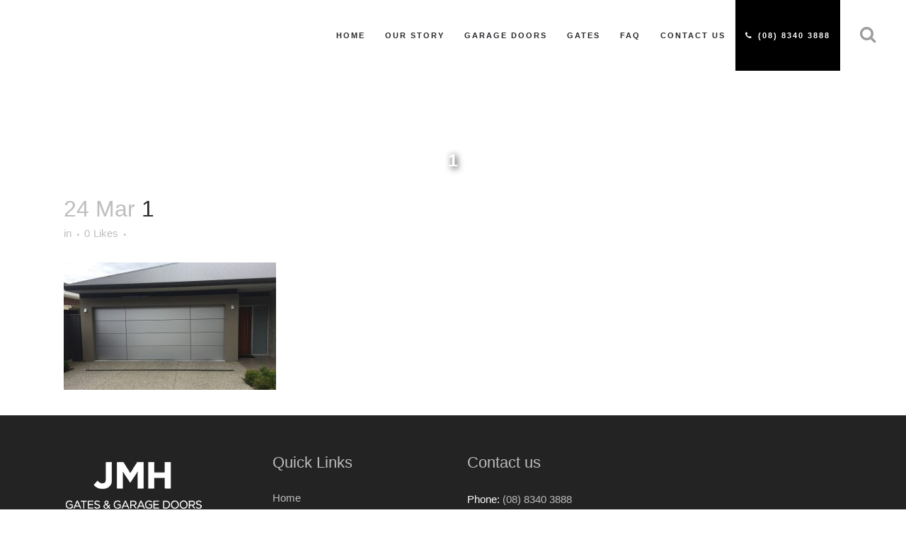

--- FILE ---
content_type: text/html; charset=UTF-8
request_url: https://jmhgroup.com.au/home/attachment/1/
body_size: 17766
content:
<!DOCTYPE html><html lang="en-AU"><head><script data-no-optimize="1">var litespeed_docref=sessionStorage.getItem("litespeed_docref");litespeed_docref&&(Object.defineProperty(document,"referrer",{get:function(){return litespeed_docref}}),sessionStorage.removeItem("litespeed_docref"));</script> <meta charset="UTF-8" /><meta name="viewport" content="width=device-width, initial-scale=1">
 <script type="litespeed/javascript">(function(w,d,s,l,i){w[l]=w[l]||[];w[l].push({'gtm.start':new Date().getTime(),event:'gtm.js'});var f=d.getElementsByTagName(s)[0],j=d.createElement(s),dl=l!='dataLayer'?'&l='+l:'';j.async=!0;j.src='https://www.googletagmanager.com/gtm.js?id='+i+dl;f.parentNode.insertBefore(j,f)})(window,document,'script','dataLayer','GTM-MM9CFFG')</script>  <script type="litespeed/javascript" data-src="https://www.googletagmanager.com/gtag/js?id=AW-967092704"></script> <script type="litespeed/javascript">window.dataLayer=window.dataLayer||[];function gtag(){dataLayer.push(arguments)}
gtag('js',new Date());gtag('config','AW-967092704')</script> <script type="litespeed/javascript">gtag('config','AW-967092704/bec_CKj03XAQ4NOSzQM',{'phone_conversion_number':'(08) 8340 3888'})</script> <title>1 - JMH Group</title><link rel="profile" href="http://gmpg.org/xfn/11" /><link rel="pingback" href="https://jmhgroup.com.au/xmlrpc.php" /><link rel="shortcut icon" type="image/x-icon" href=""><link rel="apple-touch-icon" href=""/><meta name='robots' content='index, follow, max-image-preview:large, max-snippet:-1, max-video-preview:-1' /><style>img:is([sizes="auto" i], [sizes^="auto," i]) { contain-intrinsic-size: 3000px 1500px }</style><title>1 - JMH Group</title><link rel="canonical" href="https://jmhgroup.com.au/home/attachment/1/" /><meta property="og:locale" content="en_US" /><meta property="og:type" content="article" /><meta property="og:title" content="1 - JMH Group" /><meta property="og:url" content="https://jmhgroup.com.au/home/attachment/1/" /><meta property="og:site_name" content="JMH Group" /><meta property="og:image" content="https://jmhgroup.com.au/home/attachment/1" /><meta property="og:image:width" content="1000" /><meta property="og:image:height" content="600" /><meta property="og:image:type" content="image/jpeg" /><meta name="twitter:card" content="summary_large_image" /> <script type="application/ld+json" class="yoast-schema-graph">{"@context":"https://schema.org","@graph":[{"@type":"WebPage","@id":"https://jmhgroup.com.au/home/attachment/1/","url":"https://jmhgroup.com.au/home/attachment/1/","name":"1 - JMH Group","isPartOf":{"@id":"https://jmhgroup.com.au/#website"},"primaryImageOfPage":{"@id":"https://jmhgroup.com.au/home/attachment/1/#primaryimage"},"image":{"@id":"https://jmhgroup.com.au/home/attachment/1/#primaryimage"},"thumbnailUrl":"https://jmhgroup.com.au/wp-content/uploads/2018/03/1.jpg","datePublished":"2018-03-23T20:57:13+00:00","breadcrumb":{"@id":"https://jmhgroup.com.au/home/attachment/1/#breadcrumb"},"inLanguage":"en-AU","potentialAction":[{"@type":"ReadAction","target":["https://jmhgroup.com.au/home/attachment/1/"]}]},{"@type":"ImageObject","inLanguage":"en-AU","@id":"https://jmhgroup.com.au/home/attachment/1/#primaryimage","url":"https://jmhgroup.com.au/wp-content/uploads/2018/03/1.jpg","contentUrl":"https://jmhgroup.com.au/wp-content/uploads/2018/03/1.jpg","width":1000,"height":600},{"@type":"BreadcrumbList","@id":"https://jmhgroup.com.au/home/attachment/1/#breadcrumb","itemListElement":[{"@type":"ListItem","position":1,"name":"Home","item":"https://jmhgroup.com.au/"},{"@type":"ListItem","position":2,"name":"Home","item":"https://jmhgroup.com.au/"},{"@type":"ListItem","position":3,"name":"1"}]},{"@type":"WebSite","@id":"https://jmhgroup.com.au/#website","url":"https://jmhgroup.com.au/","name":"JMH Group","description":"JMH Gates and Garage Doors","potentialAction":[{"@type":"SearchAction","target":{"@type":"EntryPoint","urlTemplate":"https://jmhgroup.com.au/?s={search_term_string}"},"query-input":{"@type":"PropertyValueSpecification","valueRequired":true,"valueName":"search_term_string"}}],"inLanguage":"en-AU"}]}</script> <link rel='dns-prefetch' href='//www.google.com' /><link rel='dns-prefetch' href='//fonts.googleapis.com' /><link rel="alternate" type="application/rss+xml" title="JMH Group &raquo; Feed" href="https://jmhgroup.com.au/feed/" /><link rel="alternate" type="application/rss+xml" title="JMH Group &raquo; Comments Feed" href="https://jmhgroup.com.au/comments/feed/" /><link rel="alternate" type="application/rss+xml" title="JMH Group &raquo; 1 Comments Feed" href="https://jmhgroup.com.au/home/attachment/1/feed/" /><link data-optimized="2" rel="stylesheet" href="https://jmhgroup.com.au/wp-content/litespeed/css/3e1995e5229aa826426cbee86ae2dfce.css?ver=69b16" /><style id='classic-theme-styles-inline-css' type='text/css'>/*! This file is auto-generated */
.wp-block-button__link{color:#fff;background-color:#32373c;border-radius:9999px;box-shadow:none;text-decoration:none;padding:calc(.667em + 2px) calc(1.333em + 2px);font-size:1.125em}.wp-block-file__button{background:#32373c;color:#fff;text-decoration:none}</style><style id='presto-player-popup-trigger-style-inline-css' type='text/css'>:where(.wp-block-presto-player-popup-trigger) {
  /* reduce specificity */
  display: grid;
  gap: 1rem;
  cursor: pointer;
}

/* Play icon overlay for popup image trigger variation */
:where(.presto-popup-image-trigger) {
  position: relative;
  cursor: pointer;
}

:where(.presto-popup-image-trigger)::before {
  content: "";
  position: absolute;
  top: 50%;
  left: 50%;
  transform: translate(-50%, -50%);
  width: 48px;
  height: 48px;
  background-image: url("/wp-content/plugins/presto-player/src/admin/blocks/blocks/popup-trigger/../../../../../img/play-button.svg");
  background-size: contain;
  background-repeat: no-repeat;
  background-position: center;
  z-index: 10;
  pointer-events: none;
}

:where(.presto-popup-image-trigger img) {
  display: block;
  width: 100%;
  height: auto;
  filter: brightness(0.5);
}</style><style id='presto-player-popup-media-style-inline-css' type='text/css'>.wp-block-presto-player-popup.is-selected .wp-block-presto-player-popup-media {
  display: initial;
}

.wp-block-presto-player-popup.has-child-selected .wp-block-presto-player-popup-media {
  display: initial;
}

.presto-popup__overlay {
  position: fixed;
  top: 0;
  left: 0;
  z-index: 100000;
  overflow: hidden;
  width: 100%;
  height: 100vh;
  box-sizing: border-box;
  padding: 0 5%;
  visibility: hidden;
  opacity: 0;
  display: flex;
  align-items: center;
  justify-content: center;
  transition:
    opacity 0.2s ease,
    visibility 0.2s ease;

  --presto-popup-media-width: 1280px;
  --presto-popup-background-color: rgba(0, 0, 0, 0.917);
}

.presto-popup--active {
  visibility: visible;
  opacity: 1;
}

.presto-popup--active .presto-popup__content {
  transform: scale(1);
}

.presto-popup__content {
  position: relative;
  z-index: 9999999999;
  width: 100%;
  max-width: var(--presto-popup-media-width);
  transform: scale(0.9);
  transition: transform 0.2s ease;
}

.presto-popup__close-button {
  position: absolute;
  top: calc(env(safe-area-inset-top) + 16px);
  right: calc(env(safe-area-inset-right) + 16px);
  padding: 0;
  cursor: pointer;
  z-index: 5000000;
  min-width: 24px;
  min-height: 24px;
  width: 24px;
  height: 24px;
  display: flex;
  align-items: center;
  justify-content: center;
  border: none;
  background: none;
  box-shadow: none;
  transition: opacity 0.2s ease;
}

.presto-popup__close-button:hover,
.presto-popup__close-button:focus {
  opacity: 0.8;
  background: none;
  border: none;
}

.presto-popup__close-button:not(:hover):not(:active):not(.has-background) {
  background: none;
  border: none;
}

.presto-popup__close-button svg {
  width: 24px;
  height: 24px;
  fill: white;
}

.presto-popup__scrim {
  width: 100%;
  height: 100%;
  position: absolute;
  z-index: 2000000;
  background-color: var(--presto-popup-background-color, rgb(255, 255, 255));
}

.presto-popup__speak {
  position: absolute;
  width: 1px;
  height: 1px;
  padding: 0;
  margin: -1px;
  overflow: hidden;
  clip: rect(0, 0, 0, 0);
  white-space: nowrap;
  border: 0;
}</style><style id='global-styles-inline-css' type='text/css'>:root{--wp--preset--aspect-ratio--square: 1;--wp--preset--aspect-ratio--4-3: 4/3;--wp--preset--aspect-ratio--3-4: 3/4;--wp--preset--aspect-ratio--3-2: 3/2;--wp--preset--aspect-ratio--2-3: 2/3;--wp--preset--aspect-ratio--16-9: 16/9;--wp--preset--aspect-ratio--9-16: 9/16;--wp--preset--color--black: #000000;--wp--preset--color--cyan-bluish-gray: #abb8c3;--wp--preset--color--white: #ffffff;--wp--preset--color--pale-pink: #f78da7;--wp--preset--color--vivid-red: #cf2e2e;--wp--preset--color--luminous-vivid-orange: #ff6900;--wp--preset--color--luminous-vivid-amber: #fcb900;--wp--preset--color--light-green-cyan: #7bdcb5;--wp--preset--color--vivid-green-cyan: #00d084;--wp--preset--color--pale-cyan-blue: #8ed1fc;--wp--preset--color--vivid-cyan-blue: #0693e3;--wp--preset--color--vivid-purple: #9b51e0;--wp--preset--gradient--vivid-cyan-blue-to-vivid-purple: linear-gradient(135deg,rgba(6,147,227,1) 0%,rgb(155,81,224) 100%);--wp--preset--gradient--light-green-cyan-to-vivid-green-cyan: linear-gradient(135deg,rgb(122,220,180) 0%,rgb(0,208,130) 100%);--wp--preset--gradient--luminous-vivid-amber-to-luminous-vivid-orange: linear-gradient(135deg,rgba(252,185,0,1) 0%,rgba(255,105,0,1) 100%);--wp--preset--gradient--luminous-vivid-orange-to-vivid-red: linear-gradient(135deg,rgba(255,105,0,1) 0%,rgb(207,46,46) 100%);--wp--preset--gradient--very-light-gray-to-cyan-bluish-gray: linear-gradient(135deg,rgb(238,238,238) 0%,rgb(169,184,195) 100%);--wp--preset--gradient--cool-to-warm-spectrum: linear-gradient(135deg,rgb(74,234,220) 0%,rgb(151,120,209) 20%,rgb(207,42,186) 40%,rgb(238,44,130) 60%,rgb(251,105,98) 80%,rgb(254,248,76) 100%);--wp--preset--gradient--blush-light-purple: linear-gradient(135deg,rgb(255,206,236) 0%,rgb(152,150,240) 100%);--wp--preset--gradient--blush-bordeaux: linear-gradient(135deg,rgb(254,205,165) 0%,rgb(254,45,45) 50%,rgb(107,0,62) 100%);--wp--preset--gradient--luminous-dusk: linear-gradient(135deg,rgb(255,203,112) 0%,rgb(199,81,192) 50%,rgb(65,88,208) 100%);--wp--preset--gradient--pale-ocean: linear-gradient(135deg,rgb(255,245,203) 0%,rgb(182,227,212) 50%,rgb(51,167,181) 100%);--wp--preset--gradient--electric-grass: linear-gradient(135deg,rgb(202,248,128) 0%,rgb(113,206,126) 100%);--wp--preset--gradient--midnight: linear-gradient(135deg,rgb(2,3,129) 0%,rgb(40,116,252) 100%);--wp--preset--font-size--small: 13px;--wp--preset--font-size--medium: 20px;--wp--preset--font-size--large: 36px;--wp--preset--font-size--x-large: 42px;--wp--preset--spacing--20: 0.44rem;--wp--preset--spacing--30: 0.67rem;--wp--preset--spacing--40: 1rem;--wp--preset--spacing--50: 1.5rem;--wp--preset--spacing--60: 2.25rem;--wp--preset--spacing--70: 3.38rem;--wp--preset--spacing--80: 5.06rem;--wp--preset--shadow--natural: 6px 6px 9px rgba(0, 0, 0, 0.2);--wp--preset--shadow--deep: 12px 12px 50px rgba(0, 0, 0, 0.4);--wp--preset--shadow--sharp: 6px 6px 0px rgba(0, 0, 0, 0.2);--wp--preset--shadow--outlined: 6px 6px 0px -3px rgba(255, 255, 255, 1), 6px 6px rgba(0, 0, 0, 1);--wp--preset--shadow--crisp: 6px 6px 0px rgba(0, 0, 0, 1);}:root :where(.is-layout-flow) > :first-child{margin-block-start: 0;}:root :where(.is-layout-flow) > :last-child{margin-block-end: 0;}:root :where(.is-layout-flow) > *{margin-block-start: 24px;margin-block-end: 0;}:root :where(.is-layout-constrained) > :first-child{margin-block-start: 0;}:root :where(.is-layout-constrained) > :last-child{margin-block-end: 0;}:root :where(.is-layout-constrained) > *{margin-block-start: 24px;margin-block-end: 0;}:root :where(.is-layout-flex){gap: 24px;}:root :where(.is-layout-grid){gap: 24px;}body .is-layout-flex{display: flex;}.is-layout-flex{flex-wrap: wrap;align-items: center;}.is-layout-flex > :is(*, div){margin: 0;}body .is-layout-grid{display: grid;}.is-layout-grid > :is(*, div){margin: 0;}.has-black-color{color: var(--wp--preset--color--black) !important;}.has-cyan-bluish-gray-color{color: var(--wp--preset--color--cyan-bluish-gray) !important;}.has-white-color{color: var(--wp--preset--color--white) !important;}.has-pale-pink-color{color: var(--wp--preset--color--pale-pink) !important;}.has-vivid-red-color{color: var(--wp--preset--color--vivid-red) !important;}.has-luminous-vivid-orange-color{color: var(--wp--preset--color--luminous-vivid-orange) !important;}.has-luminous-vivid-amber-color{color: var(--wp--preset--color--luminous-vivid-amber) !important;}.has-light-green-cyan-color{color: var(--wp--preset--color--light-green-cyan) !important;}.has-vivid-green-cyan-color{color: var(--wp--preset--color--vivid-green-cyan) !important;}.has-pale-cyan-blue-color{color: var(--wp--preset--color--pale-cyan-blue) !important;}.has-vivid-cyan-blue-color{color: var(--wp--preset--color--vivid-cyan-blue) !important;}.has-vivid-purple-color{color: var(--wp--preset--color--vivid-purple) !important;}.has-black-background-color{background-color: var(--wp--preset--color--black) !important;}.has-cyan-bluish-gray-background-color{background-color: var(--wp--preset--color--cyan-bluish-gray) !important;}.has-white-background-color{background-color: var(--wp--preset--color--white) !important;}.has-pale-pink-background-color{background-color: var(--wp--preset--color--pale-pink) !important;}.has-vivid-red-background-color{background-color: var(--wp--preset--color--vivid-red) !important;}.has-luminous-vivid-orange-background-color{background-color: var(--wp--preset--color--luminous-vivid-orange) !important;}.has-luminous-vivid-amber-background-color{background-color: var(--wp--preset--color--luminous-vivid-amber) !important;}.has-light-green-cyan-background-color{background-color: var(--wp--preset--color--light-green-cyan) !important;}.has-vivid-green-cyan-background-color{background-color: var(--wp--preset--color--vivid-green-cyan) !important;}.has-pale-cyan-blue-background-color{background-color: var(--wp--preset--color--pale-cyan-blue) !important;}.has-vivid-cyan-blue-background-color{background-color: var(--wp--preset--color--vivid-cyan-blue) !important;}.has-vivid-purple-background-color{background-color: var(--wp--preset--color--vivid-purple) !important;}.has-black-border-color{border-color: var(--wp--preset--color--black) !important;}.has-cyan-bluish-gray-border-color{border-color: var(--wp--preset--color--cyan-bluish-gray) !important;}.has-white-border-color{border-color: var(--wp--preset--color--white) !important;}.has-pale-pink-border-color{border-color: var(--wp--preset--color--pale-pink) !important;}.has-vivid-red-border-color{border-color: var(--wp--preset--color--vivid-red) !important;}.has-luminous-vivid-orange-border-color{border-color: var(--wp--preset--color--luminous-vivid-orange) !important;}.has-luminous-vivid-amber-border-color{border-color: var(--wp--preset--color--luminous-vivid-amber) !important;}.has-light-green-cyan-border-color{border-color: var(--wp--preset--color--light-green-cyan) !important;}.has-vivid-green-cyan-border-color{border-color: var(--wp--preset--color--vivid-green-cyan) !important;}.has-pale-cyan-blue-border-color{border-color: var(--wp--preset--color--pale-cyan-blue) !important;}.has-vivid-cyan-blue-border-color{border-color: var(--wp--preset--color--vivid-cyan-blue) !important;}.has-vivid-purple-border-color{border-color: var(--wp--preset--color--vivid-purple) !important;}.has-vivid-cyan-blue-to-vivid-purple-gradient-background{background: var(--wp--preset--gradient--vivid-cyan-blue-to-vivid-purple) !important;}.has-light-green-cyan-to-vivid-green-cyan-gradient-background{background: var(--wp--preset--gradient--light-green-cyan-to-vivid-green-cyan) !important;}.has-luminous-vivid-amber-to-luminous-vivid-orange-gradient-background{background: var(--wp--preset--gradient--luminous-vivid-amber-to-luminous-vivid-orange) !important;}.has-luminous-vivid-orange-to-vivid-red-gradient-background{background: var(--wp--preset--gradient--luminous-vivid-orange-to-vivid-red) !important;}.has-very-light-gray-to-cyan-bluish-gray-gradient-background{background: var(--wp--preset--gradient--very-light-gray-to-cyan-bluish-gray) !important;}.has-cool-to-warm-spectrum-gradient-background{background: var(--wp--preset--gradient--cool-to-warm-spectrum) !important;}.has-blush-light-purple-gradient-background{background: var(--wp--preset--gradient--blush-light-purple) !important;}.has-blush-bordeaux-gradient-background{background: var(--wp--preset--gradient--blush-bordeaux) !important;}.has-luminous-dusk-gradient-background{background: var(--wp--preset--gradient--luminous-dusk) !important;}.has-pale-ocean-gradient-background{background: var(--wp--preset--gradient--pale-ocean) !important;}.has-electric-grass-gradient-background{background: var(--wp--preset--gradient--electric-grass) !important;}.has-midnight-gradient-background{background: var(--wp--preset--gradient--midnight) !important;}.has-small-font-size{font-size: var(--wp--preset--font-size--small) !important;}.has-medium-font-size{font-size: var(--wp--preset--font-size--medium) !important;}.has-large-font-size{font-size: var(--wp--preset--font-size--large) !important;}.has-x-large-font-size{font-size: var(--wp--preset--font-size--x-large) !important;}
:root :where(.wp-block-pullquote){font-size: 1.5em;line-height: 1.6;}</style><style id='bridge-stylesheet-inline-css' type='text/css'>.postid-14551.disabled_footer_top .footer_top_holder, .postid-14551.disabled_footer_bottom .footer_bottom_holder { display: none;}</style><style id='bridge-style-dynamic-responsive-inline-css' type='text/css'>/*--------------general-------------*/

.pheader{
   text-align: center !important;
}

.header_inner .header_inner_left .logo_wrapper {
height: 100px !important;
}

.header_inner .header_inner_left .logo_wrapper .q_logo a {
height: 120px !important;
}

.with_hover_bg_color .header_inner nav.main_menu > ul > li > a {
line-height: 100px !important;
}

.header_inner .header_inner_right .side_menu_button_wrapper  .side_menu_button {
height: 90px !important;
}

nav.main_menu ul li.header-phone {
background: #000;
margin-right: 20px;
}

nav.main_menu ul li.header-phone a {
color: #fff;
font-size: 16px;
}


.pheader h1 {
    text-transform: uppercase;
    font-size: 40px;
    text-align: center;
    color: #ffffff;
    text-shadow: 2px 2px 10px #000;
    padding: 2px 10px 5px;
    font-weight: 600;
    letter-spacing: 0px;
    display: inline-block;
}

.psubheader p {
    color: #fff;
    text-transform: uppercase;
    letter-spacing: 1px;
    font-weight: 600;
    text-align: center;
}

ul {
    list-style-position: outside;
}

.testimonials_c_holder .testimonial_content_inner {
    padding: 0;
}

/*--------------end general-------------*/

.dfd-vcard-wrap {
  background: #bd302a !important;
  padding:20px !important;
}


/*------------------jSociety-Portfolio-------------------------------*/

.CF5ab82512a7937.caldera_forms_form.cfajax-trigger._tisBound{
     margin-top: 30px;
}

.filter_holder ul li {
    background: #fff;
    margin: 10px 5px 0px 5px !important;
    padding: 8px 0px;
    font-size: 12px !important;
    color: #303030;
    border-radius: 5px;
}

.portfoliogallery h5,
.portfoliogallery h5 a{
    font-size: 14px !important;
}
.portfoliogallery .projects_holder article .portfolio_description {
    padding: 20px 5px;
}


.footer_top {
    padding: 50px 0px;
    background: #232323;
}

.footer_bottom_holder, #lang_sel_footer {
    background-color: #333333;
}



/*--------Portfoio Item individual page----------------------------------------------*/

.two_columns_66_33>.column1 {
    width: 66.66%;
    float: right;
}

.title_subtitle_holder {
    text-align: center;
    padding: 20px 0px 0px 0px;
    margin: 0px -35% !important;
}

.title_subtitle_holder .separator.small {
    background-color: transparent;
}


.title .title_holder .container {
    background: url(http://146.66.105.168/~jmhgroup/wp-content/uploads/2018/03/JMH-Header-Image-5.jpg);
    background-attachment: fixed;
    background-size: contain;
    padding: 30px;
}

.portfolio_single.portfolio_template_1{
    margin-top: 90px;
}

.title.title_size_small h1 {
    font-size: 25px;
    font-weight: 700;
    color: #fff;
    text-shadow: 2px 2px 10px #000;
    padding: 10px;
    display: -webkit-inline-box;
}

.portfolio_single .portfolio_social_holder .portfolio_like, .portfolio_single .portfolio_social_holder .portfolio_share {
    background: #cccccc;
    padding: 10px 30px;
    border-radius: 10px;
    display: block;
    position: relative;
}

.info.portfolio_categories{
    background: #f7f7f7;
    margin-right: 10%;
    padding: 5px 4%;
    border-radius: 10px;
    font-size: 13px;
    margin-left: -2%;
}

.portfolio_main_holder .project_category {
    color: #a2a2a2;
}

a.fixanchor{
    position: absolute !important;
    top: -100px !important;
}

/*---live chat------------------------------------------------------*/

#wp-live-chat-header {
    background-color : #000000 !important ;
    border : #fff solid 3px;
    color : #fff !important ;
    margin-bottom : 20px;
    position : relative;
    width : 75px;
    height : 75px;
}

.wplc-color-bg-1 {
    background-color: #464646 !important;
}

.wplc-user-message {
    background: #fff !important;
    color: black !important;
}

.wplc-color-border-1:before,
.wplc-color-border-1 {
    border-color: #8a8a8a !important;
}


#back_to_top>span {
    display: none;
}

/*----------------------------------------------*/

.separator.small {
    height: 4px !important;
}

.projects_holder article .image img {
   min-height: 190px !important;
   max-height: 190px !important;
}

.projects_holder article .portfolio_description .portfolio_title {
min-height: 50px;
}

/* New Homepage */

.header-form-section .upb_row_bg {
display: none;
}
.heading-h1 h1 {
color: #3e3d40;
font-size: 70px;
font-weight: 900;
line-height: 70px;
position: relative;
}

.heading-h1 {
position: relative;
}

.heading-h1:before {
background: #838383;
content: '';
height: 99%;
position: absolute;
left: -20px;
top: 10px;
width: 10px;
}

.heading-h1.contact:before {
height: 92%;
}

.heading-h1 h1:before {
background: #bdf5eb;
display: none;
content: '';
height: 30px;
position: absolute;
top: 45px;
left: 0;
width: 145px;
z-index: -1;
}

.heading-h1.contact h1:before {
 width: 335px;
}

.content.content_top_margin {
margin-top: 130px !important;
}

.header-form-section .header-form {
background: #f7f4f4;
padding: 15px;
position: relative;
}

.header-form-section .header-form:after {
background: #f7f4f4;
content: '';
height: 100%;
width: 200%;
left: 100%;
top: 0;
position: absolute;
}

.header-form-section .header-form:before {
border: 1px solid #dddddd;
content: '';
height: 83%;
width: 125%;
position: absolute;
top: 80px;
left: -20px;
z-index: -1;
}

.our-services-hd {
margin-top: 85px !important;
margin-bottom: 90px !important;
}

.large-fade-hd h2 {
color: #fafafa;
font-size: 150px;
font-weight: 900;
text-align: center;
margin: 0;
padding: 0;
text-transform: uppercase;
line-height: 110px;
}

.large-fade-hd.gray-bg h2 {
color: #ececec;
}

.btn-header-gray {
background: #3e3d40;
color: #fff;
font-size: 15px;
font-weight: normal;
text-transform: uppercase;
text-align: center;
display: block;
width: 100%;
transition: all 0.3s ease-in-out;
}

.btn-header-gray:hover {
background: rgb(138, 143, 106);
color: #000;
}

.video-section .section_inner {
padding: 0 125px;
max-width: 1200px;
box-sizing: border-box;
position: relative;
}

.video-section .section_inner:after {
background: #f7f4f4;
content: '';
height: 90px;
width: 100%;
position: absolute;
left: 0;
right: 0;
bottom: 0;
z-index: -1;
}

.about-jmh-section {
padding-bottom: 70px;
}

.about-jmh-section .section_inner {
padding: 0 215px;
max-width: 1200px;
box-sizing: border-box;
position: relative;
}

.about-jmh-section .section_inner:before {
background: #f7f4f4;
content: '';
height: 100%;
width: 100%;
position: absolute;
left: 0;
right: 0;
top: 0;
z-index: -1;
}

.about-jmh-section .ubtn-data {
font-size: 15px;
font-weight: normal;
text-transform: uppercase;
}

.section-testimonials {
position: relative;
}

.section-testimonials:before {
background: #f2f2f2;
content: '';
height: 65%;
width: 100%;
position: absolute;
top: 0;
left: 0;
}

.section-testimonials .upb_row_bg {
display: none;
}

.section-heading h2 {
font-weight: 900;
padding-bottom: 50px;
color: #3e3d40;
}

.d-none {
display: none !important;
}

.section-directions p {
font-size: 13px;
color: #fff;
margin: 0 0 15px 0;
line-height: 1em;
}

.section-directions {
padding: 130px 20px 70px 180px;
box-shadow: 30px 28px 0px 0px rgba(242,242,242,1);
-webkit-box-shadow: 30px 28px 0px 0px rgba(242,242,242,1);
-moz-box-shadow: 30px 28px 0px 0px rgba(242,242,242,1);
}

.section-directions h2 {
color: #fff;
font-size: 70px;
font-weight: 900;
line-height: 70px;
position: relative;
}

.section-directions h2:before {
background: #fff;
content: '';
height: 87%;
position: absolute;
left: -20px;
top: 10px;
width: 10px;
}

.btn-outline {
  border-width: 2px;
  border-color: rgb(255, 255, 255);
  border-style: solid;
padding: 10px 25px;
color: #fff;
font-size: 15px;
font-weight: normal;
text-transform: uppercase;
display: inline-block;
margin-top: 15px;
transition: all 0.3s ease-in-out;
}

.btn-outline:hover {
background: rgb(138, 143, 106);
border-color: rgb(138, 143, 106);
color: #000;
}

.partners-carousel img.vc_single_image-img {
filter: grayscale(100);
transition: all 0.3s ease-in-out;
}

.partners-carousel img.vc_single_image-img:hover {
filter: grayscale(0);
}

.contact-button {
float: left;
margin-top: 25px;
}

.contact-phone {
float: left;
margin: 25px 0 0 20px;
}

.contact-phone a {
text-decoration: underline;
}

@media (min-width:1000px) and (max-width: 1100px) {
nav.main_menu>ul>li>a {
padding: 0px 8px !important;
font-size: 9px !important;
}
}

@media (min-width:1100px) and (max-width: 1200px) {
nav.main_menu>ul>li>a {
padding: 0px 10px !important;
font-size: 10px !important;
}
}

@media (min-width:1200px) and (max-width: 1300px) {
nav.main_menu>ul>li>a {
padding: 0px 14px !important;
font-size: 11px !important;
}
}

nav.mobile_menu ul li a:hover, nav.mobile_menu ul li.active>a {
    color: #414142;
}

@media (max-width:480px) {
button.ubtn-normal {
padding: 15px !important;
}
}

@media (max-width:768px) {
.footer_top {
    padding: 30px 0px 0px 0px !important;
}

.title_subtitle_holder h1 span {
font-size: 26px;
}

.title_subtitle_holder {
margin: 0 !important;
}

.title .title_holder .container {
background-attachment: scroll;
    background-size: cover;
}

.two_columns_66_33>.column1 {
width: 100% !important;
float: none;
}

.two_columns_66_33>.column2 {
width: 100% !important;
float: none;
}

.qode-tab-title-inner {
line-height: 20px !important;
}
}

@media (min-width: 768px) and (max-width:1000px) {
.two_columns_66_33>.column1 {
width: 50% !important;
}

.two_columns_66_33>.column2 {
width: 50% !important;
}
}

div.ppt, .pp_description {
display: none !important;
}

.blog_holder article .post_info .time, .blog_holder article .post_info .post_author{display: none;}</style> <script type="litespeed/javascript" data-src="https://jmhgroup.com.au/wp-includes/js/jquery/jquery.min.js" id="jquery-core-js"></script> <script></script><link rel="https://api.w.org/" href="https://jmhgroup.com.au/wp-json/" /><link rel="alternate" title="JSON" type="application/json" href="https://jmhgroup.com.au/wp-json/wp/v2/media/14551" /><link rel="EditURI" type="application/rsd+xml" title="RSD" href="https://jmhgroup.com.au/xmlrpc.php?rsd" /><meta name="generator" content="WordPress 6.8.3" /><link rel='shortlink' href='https://jmhgroup.com.au/?p=14551' /><link rel="alternate" title="oEmbed (JSON)" type="application/json+oembed" href="https://jmhgroup.com.au/wp-json/oembed/1.0/embed?url=https%3A%2F%2Fjmhgroup.com.au%2Fhome%2Fattachment%2F1%2F" /><link rel="alternate" title="oEmbed (XML)" type="text/xml+oembed" href="https://jmhgroup.com.au/wp-json/oembed/1.0/embed?url=https%3A%2F%2Fjmhgroup.com.au%2Fhome%2Fattachment%2F1%2F&#038;format=xml" /><meta name="ti-site-data" content="[base64]" /><style type="text/css">.recentcomments a{display:inline !important;padding:0 !important;margin:0 !important;}</style><meta name="generator" content="Powered by WPBakery Page Builder - drag and drop page builder for WordPress."/><link rel="icon" href="https://jmhgroup.com.au/wp-content/uploads/2019/10/cropped-JMHFavicon-1-32x32.png" sizes="32x32" /><link rel="icon" href="https://jmhgroup.com.au/wp-content/uploads/2019/10/cropped-JMHFavicon-1-192x192.png" sizes="192x192" /><link rel="apple-touch-icon" href="https://jmhgroup.com.au/wp-content/uploads/2019/10/cropped-JMHFavicon-1-180x180.png" /><meta name="msapplication-TileImage" content="https://jmhgroup.com.au/wp-content/uploads/2019/10/cropped-JMHFavicon-1-270x270.png" /><style type="text/css" id="wp-custom-css">@media (max-width: 767px) {
	
	.content.content_top_margin {
		margin-top: 10px !important;
	}
	
	.heading-h1::before {
		display: none;
	}
	
	.heading-h1 h1 {
		font-size: 30px;
		line-height: 34px;
		text-align: center;
		padding-bottom: 20px;
	}
	
	.header-form-section .header-form {
		padding: 20px;
	}
	
	.header-form .vc_column-inner{
		padding: 0;
	}
	.header-form-section .header-form::after { 
		display: none;
	}
	
	.caldera-grid .row {
		margin: 0;
	}
	
	.caldera-grid .single h6 {
		text-align: center;
		padding-bottom: 15px;
	}
	
	.our-services-hd {
		margin-top: 0 !important;
		margin-bottom: 0 !important;
	}
	
	.large-fade-hd h2 {
		font-size: 50px;
		line-height: 40px;
	}
	
	.section.vc_custom_1623645621073 {
		padding-top: 60px !important;
	}
	
	.video-section .section_inner {
		padding: 0;
	}
	
	.video-section {
		padding-bottom: 60px;
	}
	
	.about-jmh-section .section_inner {
		padding: 0 30px;
		width: auto !important;
	}
	
	.heading-h1.contact h1 br {
		display: none;
	}
	
	.vc_column-inner.vc_custom_1623737246384 {
    padding-top: 0px !important;
    padding-bottom: 30px !important;
	}
	
	.ubtn-ctn-left.contact-button {
		text-align: center;
		float: none;
		margin: 0 !important;
	}
	
	.contact-button {
		float: none;
	}
	
	.contact-phone {
		float: none;
		margin: 0 0 15px 0;
		text-align: center;
	}
	
	footer .footer_inner .column_inner, .wpb_text_column {
		text-align: center;
	}
	
	h1, h2, h3, h4, h5, h6, p, .uavc-list-content span.uavc-list-desc {
		text-align: center !important;
	}
	
	.section_inner_margin.clearfix {
		flex-direction: column !important;
	}
	
	.uavc-list-content span.uavc-list-desc {
		display: inline-block !important;
	}
	
	.uavc-list-icon.heart  {
		margin-right: 0 !important;
	}
	
	.align-icon {
		margin-right: 0 !important;
	}
	
	.qode-accordion-holder .qode-title-holder .qode-tab-title span.qode-tab-title-inner:only-child {
		padding-left: 0 !important;
	}
	
	
}

/* 
   This CSS rule hides the "indicates required fields" text 
   in Gravity Forms. The class .gform_required_legend is responsible 
   for displaying that message, and by setting display: none, 
   we ensure it won't appear on the form.
*/

.gform_required_legend {
    display: none;
}

/**
 * CSS FIX- 2024-10-03
 * OVERRIDE QODE THEME DEFAULTS
 **/
body .gform_wrapper select, 
body .gform_wrapper.gf_browser_chrome .ginput_complex .ginput_right select, 
body .gform_wrapper.gf_browser_chrome .ginput_complex select {
  padding: 0 15px;
}

body .gform_wrapper .chzn-container .chzn-single, body .gform_wrapper .chzn-container-single .chzn-single, body .gform_wrapper input[type=submit], body .gform_wrapper input[type=button], body .gform_wrapper input[type=reset], body .gform_wrapper input[type=email], body .gform_wrapper input[type=number], body .gform_wrapper input[type=password], body .gform_wrapper input[type=tel], body .gform_wrapper input[type=text], body .gform_wrapper input[type=url], body .gform_wrapper select, body .gform_wrapper textarea {
	text-align: left;
}</style><noscript><style>.wpb_animate_when_almost_visible { opacity: 1; }</style></noscript></head><body class="attachment wp-singular attachment-template-default single single-attachment postid-14551 attachmentid-14551 attachment-jpeg wp-theme-bridge wp-child-theme-bridge-child bridge-core-3.3.4.4  qode_grid_1200 footer_responsive_adv qode-child-theme-ver-1.0.0 qode-theme-ver-30.8.8.4 qode-theme-bridge wpb-js-composer js-comp-ver-8.6.1 vc_responsive" itemscope itemtype="http://schema.org/WebPage"><noscript><iframe data-lazyloaded="1" src="about:blank" data-litespeed-src="https://www.googletagmanager.com/ns.html?id=GTM-MM9CFFG"
height="0" width="0" style="display:none;visibility:hidden"></iframe></noscript><div class="wrapper"><div class="wrapper_inner"><header class=" scroll_header_top_area  fixed scrolled_not_transparent with_hover_bg_color page_header"><div class="header_inner clearfix"><form role="search" id="searchform" action="https://jmhgroup.com.au/" class="qode_search_form" method="get">
<i class="qode_icon_font_awesome fa fa-search qode_icon_in_search" ></i>            <input type="text" placeholder="Search" name="s" class="qode_search_field" autocomplete="off" />
<input type="submit" value="Search" /><div class="qode_search_close">
<a href="#">
<i class="qode_icon_font_awesome fa fa-times qode_icon_in_search" ></i>                </a></div></form><div class="header_top_bottom_holder"><div class="header_bottom clearfix" style='' ><div class="header_inner_left"><div class="mobile_menu_button">
<span>
<i class="qode_icon_font_awesome fa fa-bars " ></i>		</span></div><div class="logo_wrapper" ><div class="q_logo">
<a itemprop="url" href="https://jmhgroup.com.au/" >
<img data-lazyloaded="1" src="[data-uri]" width="945" height="472" itemprop="image" class="normal" data-src="https://jmhgroup.com.au/wp-content/uploads/2019/10/Logo.png" alt="Logo"> 			 <img data-lazyloaded="1" src="[data-uri]" width="945" height="472" itemprop="image" class="light" data-src="https://jmhgroup.com.au/wp-content/uploads/2019/10/Logo.png" alt="Logo"/> 			 <img data-lazyloaded="1" src="[data-uri]" width="945" height="472" itemprop="image" class="dark" data-src="https://jmhgroup.com.au/wp-content/uploads/2019/10/Logo.png" alt="Logo"/> 			 <img data-lazyloaded="1" src="[data-uri]" width="945" height="472" itemprop="image" class="sticky" data-src="https://jmhgroup.com.au/wp-content/uploads/2019/10/Logo.png" alt="Logo"/> 			 <img data-lazyloaded="1" src="[data-uri]" width="945" height="472" itemprop="image" class="mobile" data-src="https://jmhgroup.com.au/wp-content/uploads/2019/10/Logo.png" alt="Logo"/> 					</a></div></div></div><div class="header_inner_right"><div class="side_menu_button_wrapper right"><div class="side_menu_button">
<a class="search_button fullscreen_search normal" href="javascript:void(0)">
<i class="qode_icon_font_awesome fa fa-search " ></i>	</a></div></div></div><nav class="main_menu drop_down right"><ul id="menu-header" class=""><li id="nav-menu-item-14526" class="menu-item menu-item-type-post_type menu-item-object-page menu-item-home  narrow"><a href="https://jmhgroup.com.au/" class=""><i class="menu_icon blank fa"></i><span>Home</span><span class="plus"></span></a></li><li id="nav-menu-item-14527" class="menu-item menu-item-type-post_type menu-item-object-page  narrow"><a href="https://jmhgroup.com.au/our-story/" class=""><i class="menu_icon blank fa"></i><span>Our Story</span><span class="plus"></span></a></li><li id="nav-menu-item-16286" class="menu-item menu-item-type-custom menu-item-object-custom menu-item-has-children  has_sub narrow"><a href="#" class=""><i class="menu_icon blank fa"></i><span>Garage Doors</span><span class="plus"></span></a><div class="second"><div class="inner"><ul><li id="nav-menu-item-17040" class="menu-item menu-item-type-post_type menu-item-object-page "><a href="https://jmhgroup.com.au/sectional-doors-with-aluminium-battens/" class=""><i class="menu_icon blank fa"></i><span>Aluminium Sectional Doors</span><span class="plus"></span></a></li><li id="nav-menu-item-16247" class="menu-item menu-item-type-post_type menu-item-object-page "><a href="https://jmhgroup.com.au/tilt-and-counterweight/" class=""><i class="menu_icon blank fa"></i><span>Custom Tilt</span><span class="plus"></span></a></li><li id="nav-menu-item-16248" class="menu-item menu-item-type-post_type menu-item-object-page "><a href="https://jmhgroup.com.au/european/" class=""><i class="menu_icon blank fa"></i><span>European Solutions</span><span class="plus"></span></a></li><li id="nav-menu-item-16474" class="menu-item menu-item-type-post_type menu-item-object-page "><a href="https://jmhgroup.com.au/roller-doors/" class=""><i class="menu_icon blank fa"></i><span>European RollMatic Doors</span><span class="plus"></span></a></li><li id="nav-menu-item-16249" class="menu-item menu-item-type-post_type menu-item-object-page "><a href="https://jmhgroup.com.au/industrial-commercial/" class=""><i class="menu_icon blank fa"></i><span>Industrial, Commercial &#038; Counterweight Doors</span><span class="plus"></span></a></li><li id="nav-menu-item-16257" class="menu-item menu-item-type-post_type menu-item-object-page "><a href="https://jmhgroup.com.au/openers/" class=""><i class="menu_icon blank fa"></i><span>Openers</span><span class="plus"></span></a></li></ul></div></div></li><li id="nav-menu-item-16285" class="menu-item menu-item-type-custom menu-item-object-custom menu-item-has-children  has_sub narrow"><a href="#" class=""><i class="menu_icon blank fa"></i><span>Gates</span><span class="plus"></span></a><div class="second"><div class="inner"><ul><li id="nav-menu-item-16245" class="menu-item menu-item-type-post_type menu-item-object-page "><a href="https://jmhgroup.com.au/aluminium-gates/" class=""><i class="menu_icon blank fa"></i><span>Aluminium Gates</span><span class="plus"></span></a></li><li id="nav-menu-item-16244" class="menu-item menu-item-type-post_type menu-item-object-page "><a href="https://jmhgroup.com.au/timber-gates/" class=""><i class="menu_icon blank fa"></i><span>Timber Gates</span><span class="plus"></span></a></li><li id="nav-menu-item-16252" class="menu-item menu-item-type-post_type menu-item-object-page "><a href="https://jmhgroup.com.au/openers/" class=""><i class="menu_icon blank fa"></i><span>Openers</span><span class="plus"></span></a></li></ul></div></div></li><li id="nav-menu-item-14536" class="menu-item menu-item-type-post_type menu-item-object-page  narrow"><a href="https://jmhgroup.com.au/faq/" class=""><i class="menu_icon blank fa"></i><span>FAQ</span><span class="plus"></span></a></li><li id="nav-menu-item-14535" class="menu-item menu-item-type-post_type menu-item-object-page  narrow"><a href="https://jmhgroup.com.au/contact-us/" class=""><i class="menu_icon blank fa"></i><span>Contact Us</span><span class="plus"></span></a></li><li id="nav-menu-item-15022" class="header-phone menu-item menu-item-type-custom menu-item-object-custom  narrow"><a href="tel:%20(08)%208340%203888" class=""><i class="menu_icon fa-phone fa"></i><span>(08) 8340 3888</span><span class="plus"></span></a></li></ul></nav><nav class="mobile_menu"><ul id="menu-header-1" class=""><li id="mobile-menu-item-14526" class="menu-item menu-item-type-post_type menu-item-object-page menu-item-home "><a href="https://jmhgroup.com.au/" class=""><span>Home</span></a><span class="mobile_arrow"><i class="fa fa-angle-right"></i><i class="fa fa-angle-down"></i></span></li><li id="mobile-menu-item-14527" class="menu-item menu-item-type-post_type menu-item-object-page "><a href="https://jmhgroup.com.au/our-story/" class=""><span>Our Story</span></a><span class="mobile_arrow"><i class="fa fa-angle-right"></i><i class="fa fa-angle-down"></i></span></li><li id="mobile-menu-item-16286" class="menu-item menu-item-type-custom menu-item-object-custom menu-item-has-children  has_sub"><a href="#" class=""><span>Garage Doors</span></a><span class="mobile_arrow"><i class="fa fa-angle-right"></i><i class="fa fa-angle-down"></i></span><ul class="sub_menu"><li id="mobile-menu-item-17040" class="menu-item menu-item-type-post_type menu-item-object-page "><a href="https://jmhgroup.com.au/sectional-doors-with-aluminium-battens/" class=""><span>Aluminium Sectional Doors</span></a><span class="mobile_arrow"><i class="fa fa-angle-right"></i><i class="fa fa-angle-down"></i></span></li><li id="mobile-menu-item-16247" class="menu-item menu-item-type-post_type menu-item-object-page "><a href="https://jmhgroup.com.au/tilt-and-counterweight/" class=""><span>Custom Tilt</span></a><span class="mobile_arrow"><i class="fa fa-angle-right"></i><i class="fa fa-angle-down"></i></span></li><li id="mobile-menu-item-16248" class="menu-item menu-item-type-post_type menu-item-object-page "><a href="https://jmhgroup.com.au/european/" class=""><span>European Solutions</span></a><span class="mobile_arrow"><i class="fa fa-angle-right"></i><i class="fa fa-angle-down"></i></span></li><li id="mobile-menu-item-16474" class="menu-item menu-item-type-post_type menu-item-object-page "><a href="https://jmhgroup.com.au/roller-doors/" class=""><span>European RollMatic Doors</span></a><span class="mobile_arrow"><i class="fa fa-angle-right"></i><i class="fa fa-angle-down"></i></span></li><li id="mobile-menu-item-16249" class="menu-item menu-item-type-post_type menu-item-object-page "><a href="https://jmhgroup.com.au/industrial-commercial/" class=""><span>Industrial, Commercial &#038; Counterweight Doors</span></a><span class="mobile_arrow"><i class="fa fa-angle-right"></i><i class="fa fa-angle-down"></i></span></li><li id="mobile-menu-item-16257" class="menu-item menu-item-type-post_type menu-item-object-page "><a href="https://jmhgroup.com.au/openers/" class=""><span>Openers</span></a><span class="mobile_arrow"><i class="fa fa-angle-right"></i><i class="fa fa-angle-down"></i></span></li></ul></li><li id="mobile-menu-item-16285" class="menu-item menu-item-type-custom menu-item-object-custom menu-item-has-children  has_sub"><a href="#" class=""><span>Gates</span></a><span class="mobile_arrow"><i class="fa fa-angle-right"></i><i class="fa fa-angle-down"></i></span><ul class="sub_menu"><li id="mobile-menu-item-16245" class="menu-item menu-item-type-post_type menu-item-object-page "><a href="https://jmhgroup.com.au/aluminium-gates/" class=""><span>Aluminium Gates</span></a><span class="mobile_arrow"><i class="fa fa-angle-right"></i><i class="fa fa-angle-down"></i></span></li><li id="mobile-menu-item-16244" class="menu-item menu-item-type-post_type menu-item-object-page "><a href="https://jmhgroup.com.au/timber-gates/" class=""><span>Timber Gates</span></a><span class="mobile_arrow"><i class="fa fa-angle-right"></i><i class="fa fa-angle-down"></i></span></li><li id="mobile-menu-item-16252" class="menu-item menu-item-type-post_type menu-item-object-page "><a href="https://jmhgroup.com.au/openers/" class=""><span>Openers</span></a><span class="mobile_arrow"><i class="fa fa-angle-right"></i><i class="fa fa-angle-down"></i></span></li></ul></li><li id="mobile-menu-item-14536" class="menu-item menu-item-type-post_type menu-item-object-page "><a href="https://jmhgroup.com.au/faq/" class=""><span>FAQ</span></a><span class="mobile_arrow"><i class="fa fa-angle-right"></i><i class="fa fa-angle-down"></i></span></li><li id="mobile-menu-item-14535" class="menu-item menu-item-type-post_type menu-item-object-page "><a href="https://jmhgroup.com.au/contact-us/" class=""><span>Contact Us</span></a><span class="mobile_arrow"><i class="fa fa-angle-right"></i><i class="fa fa-angle-down"></i></span></li><li id="mobile-menu-item-15022" class="header-phone menu-item menu-item-type-custom menu-item-object-custom "><a href="tel:%20(08)%208340%203888" class=""><span>(08) 8340 3888</span></a><span class="mobile_arrow"><i class="fa fa-angle-right"></i><i class="fa fa-angle-down"></i></span></li></ul></nav></div></div></div></header>	<a id="back_to_top" href="#">
<span class="fa-stack">
<i class="qode_icon_font_awesome fa fa-arrow-up " ></i>        </span>
</a><div class="fullscreen_search_holder fade"><div class="close_container"><div class="search_close_holder"><div class="side_menu_button">
<a class="fullscreen_search_close" href="javascript:void(0)">
<i class="qode_icon_font_awesome fa fa-times " ></i>								</a></div></div></div><div class="fullscreen_search_table"><div class="fullscreen_search_cell"><div class="fullscreen_search_inner"><form role="search" action="https://jmhgroup.com.au/" class="fullscreen_search_form" method="get"><div class="form_holder">
<span class="search_label">Search:</span><div class="field_holder">
<input type="text"  name="s" class="search_field" autocomplete="off" /><div class="line"></div></div>
<a class="qode_search_submit search_submit" href="javascript:void(0)">
<i class="qode_icon_font_awesome fa fa-search " ></i>							</a></div></form></div></div></div></div><div class="content "><div class="content_inner  "><div class="title_outer title_without_animation"    data-height="250"><div class="title title_size_small  position_left " style="height:250px;"><div class="image not_responsive"></div><div class="title_holder"  style="padding-top:150px;height:100px;"><div class="container"><div class="container_inner clearfix"><div class="title_subtitle_holder" ><h1 ><span>1</span></h1>
<span class="separator small left"  ></span></div></div></div></div></div></div><div class="container"><div class="container_inner default_template_holder" ><div class="blog_single blog_holder"><article id="post-14551" class="post-14551 attachment type-attachment status-inherit hentry"><div class="post_content_holder"><div class="post_text"><div class="post_text_inner"><h2 itemprop="name" class="entry_title"><span itemprop="dateCreated" class="date entry_date updated">24 Mar<meta itemprop="interactionCount" content="UserComments: 0"/></span> 1</h2><div class="post_info">
<span class="time">Posted at 07:27h</span>
in 							<span class="post_author">
by								<a itemprop="author" class="post_author_link" href="https://jmhgroup.com.au/author/jmhgroup/">jmhgroup</a>
</span>
<span class="dots"><i class="fa fa-square"></i></span><div class="blog_like">
<a  href="#" class="qode-like" id="qode-like-14551" title="Like this">0<span>  Likes</span></a></div>
<span class="dots"><i class="fa fa-square"></i></span></div><p class="attachment"><a href='https://jmhgroup.com.au/wp-content/uploads/2018/03/1.jpg'><img data-lazyloaded="1" src="[data-uri]" fetchpriority="high" decoding="async" width="300" height="180" data-src="https://jmhgroup.com.au/wp-content/uploads/2018/03/1-300x180.jpg" class="attachment-medium size-medium" alt="" data-srcset="https://jmhgroup.com.au/wp-content/uploads/2018/03/1-300x180.jpg 300w, https://jmhgroup.com.au/wp-content/uploads/2018/03/1-768x461.jpg 768w, https://jmhgroup.com.au/wp-content/uploads/2018/03/1.jpg 1000w, https://jmhgroup.com.au/wp-content/uploads/2018/03/1-700x420.jpg 700w" data-sizes="(max-width: 300px) 100vw, 300px" /></a></p></div></div></div></article>													<br/><br/></div></div></div><div class="container"><div class="container_inner clearfix"><div class="content_bottom" ></div></div></div></div></div><footer ><div class="footer_inner clearfix"><div class="footer_top_holder"><div class="footer_top"><div class="container"><div class="container_inner"><div class="four_columns clearfix"><div class="column1 footer_col1"><div class="column_inner"><div id="media_image-2" class="widget widget_media_image"><img data-lazyloaded="1" src="[data-uri]" width="198" height="99" data-src="https://jmhgroup.com.au/wp-content/uploads/2018/03/jmh-logo-white.png" class="image wp-image-14994  attachment-full size-full" alt="" style="max-width: 100%; height: auto;" decoding="async" loading="lazy" /></div><div id="text-17" class="widget widget_text"><div class="textwidget"><hr /><h5>SHOWROOM HOURS</h5><p>By Appointments only.</p></div></div></div></div><div class="column2 footer_col2"><div class="column_inner"><div id="nav_menu-2" class="widget widget_nav_menu"><h5>Quick Links</h5><div class="menu-footer-container"><ul id="menu-footer" class="menu"><li id="menu-item-14862" class="menu-item menu-item-type-post_type menu-item-object-page menu-item-home menu-item-14862"><a href="https://jmhgroup.com.au/">Home</a></li><li id="menu-item-14863" class="menu-item menu-item-type-post_type menu-item-object-page menu-item-14863"><a href="https://jmhgroup.com.au/our-story/">Our Story</a></li><li id="menu-item-14860" class="menu-item menu-item-type-post_type menu-item-object-page menu-item-14860"><a href="https://jmhgroup.com.au/gate-gallery/">Gates Gallery</a></li><li id="menu-item-14861" class="menu-item menu-item-type-post_type menu-item-object-page menu-item-14861"><a href="https://jmhgroup.com.au/garage-door-gallery/">Garage Doors Gallery</a></li><li id="menu-item-14859" class="menu-item menu-item-type-post_type menu-item-object-page menu-item-14859"><a href="https://jmhgroup.com.au/faq/">FAQ</a></li><li id="menu-item-16829" class="menu-item menu-item-type-post_type menu-item-object-page menu-item-16829"><a href="https://jmhgroup.com.au/testimonials/">Testimonials</a></li><li id="menu-item-14856" class="menu-item menu-item-type-post_type menu-item-object-page menu-item-14856"><a href="https://jmhgroup.com.au/contact-us/">Contact Us</a></li></ul></div></div></div></div><div class="column3 footer_col3"><div class="column_inner"><div id="text-13" class="widget widget_text"><h5>Contact us</h5><div class="textwidget"><p>Phone: <a href="tel: (08) 8340 3888">(08) 8340 3888</a></p><p>Email: <a href="mailto:admin@jmhgroup.com.au">admin@jmhgroup.com.au</a></p><p>Address: 12 Acorn Road, Camden Park SA 5038</p></div></div></div></div><div class="column4 footer_col4"><div class="column_inner"><div id="custom_html-2" class="widget_text widget widget_custom_html"><div class="textwidget custom-html-widget"></div></div></div></div></div></div></div></div></div><div class="footer_bottom_holder"><div class="footer_bottom"><div class="textwidget"><p style="color: #fff; display: inline;">© Copyright <script type="litespeed/javascript">document.write(new Date().getFullYear())</script> | JMH Gates &amp; Garage Doors | All Rights Reserved. This site is protected by reCAPTCHA and the Google <a href="https://policies.google.com/privacy" style="color: #BCBCBC;" target="_blank" rel="noopener noreferrer">Privacy Policy</a> and <a href="https://policies.google.com/terms" style="color: #BCBCBC;" target="_blank" rel="noopener noreferrer">Terms of Service</a> apply.</p></div></div></div></div></footer></div></div> <script type="speculationrules">{"prefetch":[{"source":"document","where":{"and":[{"href_matches":"\/*"},{"not":{"href_matches":["\/wp-*.php","\/wp-admin\/*","\/wp-content\/uploads\/*","\/wp-content\/*","\/wp-content\/plugins\/*","\/wp-content\/themes\/bridge-child\/*","\/wp-content\/themes\/bridge\/*","\/*\\?(.+)"]}},{"not":{"selector_matches":"a[rel~=\"nofollow\"]"}},{"not":{"selector_matches":".no-prefetch, .no-prefetch a"}}]},"eagerness":"conservative"}]}</script> <script type="litespeed/javascript">jQuery(document).ready(function($){$('.phone-field-ten input').on('input',function(){this.value=this.value.replace(/[^0-9]/g,'').slice(0,10)})})</script> <script id="wp-i18n-js-after" type="litespeed/javascript">wp.i18n.setLocaleData({'text direction\u0004ltr':['ltr']})</script> <script id="presto-components-js-extra" type="litespeed/javascript">var prestoComponents={"url":"https:\/\/jmhgroup.com.au\/wp-content\/plugins\/presto-player\/dist\/components\/web-components\/web-components.esm.js?ver=1763727167"};var prestoPlayer={"plugin_url":"https:\/\/jmhgroup.com.au\/wp-content\/plugins\/presto-player\/","logged_in":"","root":"https:\/\/jmhgroup.com.au\/wp-json\/","nonce":"909c09d8bc","ajaxurl":"https:\/\/jmhgroup.com.au\/wp-admin\/admin-ajax.php","isAdmin":"","isSetup":{"bunny":!1},"proVersion":"","isPremium":"","wpVersionString":"wp\/v2\/","prestoVersionString":"presto-player\/v1\/","debug":"","debug_navigator":"","i18n":{"skip":"Skip","rewatch":"Rewatch","emailPlaceholder":"Email address","emailDefaultHeadline":"Enter your email to play this episode.","chapters":"Chapters","show_chapters":"Show Chapters","hide_chapters":"Hide Chapters","restart":"Restart","rewind":"Rewind {seektime}s","play":"Play","pause":"Pause","fastForward":"Forward {seektime}s","seek":"Seek","seekLabel":"{currentTime} of {duration}","played":"Played","buffered":"Buffered","currentTime":"Current time","duration":"Duration","volume":"Volume","mute":"Mute","unmute":"Unmute","enableCaptions":"Enable captions","disableCaptions":"Disable captions","download":"Download","enterFullscreen":"Enter fullscreen","exitFullscreen":"Exit fullscreen","frameTitle":"Player for {title}","captions":"Captions","settings":"Settings","pip":"PIP","menuBack":"Go back to previous menu","speed":"Speed","normal":"Normal","quality":"Quality","loop":"Loop","start":"Start","end":"End","all":"All","reset":"Reset","disabled":"Disabled","enabled":"Enabled","advertisement":"Ad","qualityBadge":{"2160":"4K","1440":"HD","1080":"HD","720":"HD","576":"SD","480":"SD"},"auto":"AUTO","upNext":"Up Next","startOver":"Start Over"}};var prestoComponents={"url":"https:\/\/jmhgroup.com.au\/wp-content\/plugins\/presto-player\/dist\/components\/web-components\/web-components.esm.js?ver=1763727167"};var prestoPlayer={"plugin_url":"https:\/\/jmhgroup.com.au\/wp-content\/plugins\/presto-player\/","logged_in":"","root":"https:\/\/jmhgroup.com.au\/wp-json\/","nonce":"909c09d8bc","ajaxurl":"https:\/\/jmhgroup.com.au\/wp-admin\/admin-ajax.php","isAdmin":"","isSetup":{"bunny":!1},"proVersion":"","isPremium":"","wpVersionString":"wp\/v2\/","prestoVersionString":"presto-player\/v1\/","debug":"","debug_navigator":"","i18n":{"skip":"Skip","rewatch":"Rewatch","emailPlaceholder":"Email address","emailDefaultHeadline":"Enter your email to play this episode.","chapters":"Chapters","show_chapters":"Show Chapters","hide_chapters":"Hide Chapters","restart":"Restart","rewind":"Rewind {seektime}s","play":"Play","pause":"Pause","fastForward":"Forward {seektime}s","seek":"Seek","seekLabel":"{currentTime} of {duration}","played":"Played","buffered":"Buffered","currentTime":"Current time","duration":"Duration","volume":"Volume","mute":"Mute","unmute":"Unmute","enableCaptions":"Enable captions","disableCaptions":"Disable captions","download":"Download","enterFullscreen":"Enter fullscreen","exitFullscreen":"Exit fullscreen","frameTitle":"Player for {title}","captions":"Captions","settings":"Settings","pip":"PIP","menuBack":"Go back to previous menu","speed":"Speed","normal":"Normal","quality":"Quality","loop":"Loop","start":"Start","end":"End","all":"All","reset":"Reset","disabled":"Disabled","enabled":"Enabled","advertisement":"Ad","qualityBadge":{"2160":"4K","1440":"HD","1080":"HD","720":"HD","576":"SD","480":"SD"},"auto":"AUTO","upNext":"Up Next","startOver":"Start Over"}}</script> <script src="https://jmhgroup.com.au/wp-content/plugins/presto-player/src/player/player-static.js" type="module" defer></script> <script id="mediaelement-core-js-before" type="litespeed/javascript">var mejsL10n={"language":"en","strings":{"mejs.download-file":"Download File","mejs.install-flash":"You are using a browser that does not have Flash player enabled or installed. Please turn on your Flash player plugin or download the latest version from https:\/\/get.adobe.com\/flashplayer\/","mejs.fullscreen":"Fullscreen","mejs.play":"Play","mejs.pause":"Pause","mejs.time-slider":"Time Slider","mejs.time-help-text":"Use Left\/Right Arrow keys to advance one second, Up\/Down arrows to advance ten seconds.","mejs.live-broadcast":"Live Broadcast","mejs.volume-help-text":"Use Up\/Down Arrow keys to increase or decrease volume.","mejs.unmute":"Unmute","mejs.mute":"Mute","mejs.volume-slider":"Volume Slider","mejs.video-player":"Video Player","mejs.audio-player":"Audio Player","mejs.captions-subtitles":"Captions\/Subtitles","mejs.captions-chapters":"Chapters","mejs.none":"None","mejs.afrikaans":"Afrikaans","mejs.albanian":"Albanian","mejs.arabic":"Arabic","mejs.belarusian":"Belarusian","mejs.bulgarian":"Bulgarian","mejs.catalan":"Catalan","mejs.chinese":"Chinese","mejs.chinese-simplified":"Chinese (Simplified)","mejs.chinese-traditional":"Chinese (Traditional)","mejs.croatian":"Croatian","mejs.czech":"Czech","mejs.danish":"Danish","mejs.dutch":"Dutch","mejs.english":"English","mejs.estonian":"Estonian","mejs.filipino":"Filipino","mejs.finnish":"Finnish","mejs.french":"French","mejs.galician":"Galician","mejs.german":"German","mejs.greek":"Greek","mejs.haitian-creole":"Haitian Creole","mejs.hebrew":"Hebrew","mejs.hindi":"Hindi","mejs.hungarian":"Hungarian","mejs.icelandic":"Icelandic","mejs.indonesian":"Indonesian","mejs.irish":"Irish","mejs.italian":"Italian","mejs.japanese":"Japanese","mejs.korean":"Korean","mejs.latvian":"Latvian","mejs.lithuanian":"Lithuanian","mejs.macedonian":"Macedonian","mejs.malay":"Malay","mejs.maltese":"Maltese","mejs.norwegian":"Norwegian","mejs.persian":"Persian","mejs.polish":"Polish","mejs.portuguese":"Portuguese","mejs.romanian":"Romanian","mejs.russian":"Russian","mejs.serbian":"Serbian","mejs.slovak":"Slovak","mejs.slovenian":"Slovenian","mejs.spanish":"Spanish","mejs.swahili":"Swahili","mejs.swedish":"Swedish","mejs.tagalog":"Tagalog","mejs.thai":"Thai","mejs.turkish":"Turkish","mejs.ukrainian":"Ukrainian","mejs.vietnamese":"Vietnamese","mejs.welsh":"Welsh","mejs.yiddish":"Yiddish"}}</script> <script id="mediaelement-js-extra" type="litespeed/javascript">var _wpmejsSettings={"pluginPath":"\/wp-includes\/js\/mediaelement\/","classPrefix":"mejs-","stretching":"responsive","audioShortcodeLibrary":"mediaelement","videoShortcodeLibrary":"mediaelement"}</script> <script id="bridge-default-js-extra" type="litespeed/javascript">var QodeAdminAjax={"ajaxurl":"https:\/\/jmhgroup.com.au\/wp-admin\/admin-ajax.php"};var qodeGlobalVars={"vars":{"qodeAddingToCartLabel":"Adding to Cart...","page_scroll_amount_for_sticky":"","commentSentLabel":"Comment has been sent!"}}</script> <script id="qode-like-js-extra" type="litespeed/javascript">var qodeLike={"ajaxurl":"https:\/\/jmhgroup.com.au\/wp-admin\/admin-ajax.php"}</script> <script id="gforms_recaptcha_recaptcha-js-extra" type="litespeed/javascript">var gforms_recaptcha_recaptcha_strings={"site_key":"6LcujuAqAAAAACaG9q5CKckyk3qnee5mtWGgQI3h","ajaxurl":"https:\/\/jmhgroup.com.au\/wp-admin\/admin-ajax.php","nonce":"23c457e905"}</script> <script type="litespeed/javascript" data-src="https://www.google.com/recaptcha/api.js?render=6LcujuAqAAAAACaG9q5CKckyk3qnee5mtWGgQI3h&amp;ver=1.6.0" id="gforms_recaptcha_recaptcha-js"></script> <script></script><script data-no-optimize="1">window.lazyLoadOptions=Object.assign({},{threshold:300},window.lazyLoadOptions||{});!function(t,e){"object"==typeof exports&&"undefined"!=typeof module?module.exports=e():"function"==typeof define&&define.amd?define(e):(t="undefined"!=typeof globalThis?globalThis:t||self).LazyLoad=e()}(this,function(){"use strict";function e(){return(e=Object.assign||function(t){for(var e=1;e<arguments.length;e++){var n,a=arguments[e];for(n in a)Object.prototype.hasOwnProperty.call(a,n)&&(t[n]=a[n])}return t}).apply(this,arguments)}function o(t){return e({},at,t)}function l(t,e){return t.getAttribute(gt+e)}function c(t){return l(t,vt)}function s(t,e){return function(t,e,n){e=gt+e;null!==n?t.setAttribute(e,n):t.removeAttribute(e)}(t,vt,e)}function i(t){return s(t,null),0}function r(t){return null===c(t)}function u(t){return c(t)===_t}function d(t,e,n,a){t&&(void 0===a?void 0===n?t(e):t(e,n):t(e,n,a))}function f(t,e){et?t.classList.add(e):t.className+=(t.className?" ":"")+e}function _(t,e){et?t.classList.remove(e):t.className=t.className.replace(new RegExp("(^|\\s+)"+e+"(\\s+|$)")," ").replace(/^\s+/,"").replace(/\s+$/,"")}function g(t){return t.llTempImage}function v(t,e){!e||(e=e._observer)&&e.unobserve(t)}function b(t,e){t&&(t.loadingCount+=e)}function p(t,e){t&&(t.toLoadCount=e)}function n(t){for(var e,n=[],a=0;e=t.children[a];a+=1)"SOURCE"===e.tagName&&n.push(e);return n}function h(t,e){(t=t.parentNode)&&"PICTURE"===t.tagName&&n(t).forEach(e)}function a(t,e){n(t).forEach(e)}function m(t){return!!t[lt]}function E(t){return t[lt]}function I(t){return delete t[lt]}function y(e,t){var n;m(e)||(n={},t.forEach(function(t){n[t]=e.getAttribute(t)}),e[lt]=n)}function L(a,t){var o;m(a)&&(o=E(a),t.forEach(function(t){var e,n;e=a,(t=o[n=t])?e.setAttribute(n,t):e.removeAttribute(n)}))}function k(t,e,n){f(t,e.class_loading),s(t,st),n&&(b(n,1),d(e.callback_loading,t,n))}function A(t,e,n){n&&t.setAttribute(e,n)}function O(t,e){A(t,rt,l(t,e.data_sizes)),A(t,it,l(t,e.data_srcset)),A(t,ot,l(t,e.data_src))}function w(t,e,n){var a=l(t,e.data_bg_multi),o=l(t,e.data_bg_multi_hidpi);(a=nt&&o?o:a)&&(t.style.backgroundImage=a,n=n,f(t=t,(e=e).class_applied),s(t,dt),n&&(e.unobserve_completed&&v(t,e),d(e.callback_applied,t,n)))}function x(t,e){!e||0<e.loadingCount||0<e.toLoadCount||d(t.callback_finish,e)}function M(t,e,n){t.addEventListener(e,n),t.llEvLisnrs[e]=n}function N(t){return!!t.llEvLisnrs}function z(t){if(N(t)){var e,n,a=t.llEvLisnrs;for(e in a){var o=a[e];n=e,o=o,t.removeEventListener(n,o)}delete t.llEvLisnrs}}function C(t,e,n){var a;delete t.llTempImage,b(n,-1),(a=n)&&--a.toLoadCount,_(t,e.class_loading),e.unobserve_completed&&v(t,n)}function R(i,r,c){var l=g(i)||i;N(l)||function(t,e,n){N(t)||(t.llEvLisnrs={});var a="VIDEO"===t.tagName?"loadeddata":"load";M(t,a,e),M(t,"error",n)}(l,function(t){var e,n,a,o;n=r,a=c,o=u(e=i),C(e,n,a),f(e,n.class_loaded),s(e,ut),d(n.callback_loaded,e,a),o||x(n,a),z(l)},function(t){var e,n,a,o;n=r,a=c,o=u(e=i),C(e,n,a),f(e,n.class_error),s(e,ft),d(n.callback_error,e,a),o||x(n,a),z(l)})}function T(t,e,n){var a,o,i,r,c;t.llTempImage=document.createElement("IMG"),R(t,e,n),m(c=t)||(c[lt]={backgroundImage:c.style.backgroundImage}),i=n,r=l(a=t,(o=e).data_bg),c=l(a,o.data_bg_hidpi),(r=nt&&c?c:r)&&(a.style.backgroundImage='url("'.concat(r,'")'),g(a).setAttribute(ot,r),k(a,o,i)),w(t,e,n)}function G(t,e,n){var a;R(t,e,n),a=e,e=n,(t=Et[(n=t).tagName])&&(t(n,a),k(n,a,e))}function D(t,e,n){var a;a=t,(-1<It.indexOf(a.tagName)?G:T)(t,e,n)}function S(t,e,n){var a;t.setAttribute("loading","lazy"),R(t,e,n),a=e,(e=Et[(n=t).tagName])&&e(n,a),s(t,_t)}function V(t){t.removeAttribute(ot),t.removeAttribute(it),t.removeAttribute(rt)}function j(t){h(t,function(t){L(t,mt)}),L(t,mt)}function F(t){var e;(e=yt[t.tagName])?e(t):m(e=t)&&(t=E(e),e.style.backgroundImage=t.backgroundImage)}function P(t,e){var n;F(t),n=e,r(e=t)||u(e)||(_(e,n.class_entered),_(e,n.class_exited),_(e,n.class_applied),_(e,n.class_loading),_(e,n.class_loaded),_(e,n.class_error)),i(t),I(t)}function U(t,e,n,a){var o;n.cancel_on_exit&&(c(t)!==st||"IMG"===t.tagName&&(z(t),h(o=t,function(t){V(t)}),V(o),j(t),_(t,n.class_loading),b(a,-1),i(t),d(n.callback_cancel,t,e,a)))}function $(t,e,n,a){var o,i,r=(i=t,0<=bt.indexOf(c(i)));s(t,"entered"),f(t,n.class_entered),_(t,n.class_exited),o=t,i=a,n.unobserve_entered&&v(o,i),d(n.callback_enter,t,e,a),r||D(t,n,a)}function q(t){return t.use_native&&"loading"in HTMLImageElement.prototype}function H(t,o,i){t.forEach(function(t){return(a=t).isIntersecting||0<a.intersectionRatio?$(t.target,t,o,i):(e=t.target,n=t,a=o,t=i,void(r(e)||(f(e,a.class_exited),U(e,n,a,t),d(a.callback_exit,e,n,t))));var e,n,a})}function B(e,n){var t;tt&&!q(e)&&(n._observer=new IntersectionObserver(function(t){H(t,e,n)},{root:(t=e).container===document?null:t.container,rootMargin:t.thresholds||t.threshold+"px"}))}function J(t){return Array.prototype.slice.call(t)}function K(t){return t.container.querySelectorAll(t.elements_selector)}function Q(t){return c(t)===ft}function W(t,e){return e=t||K(e),J(e).filter(r)}function X(e,t){var n;(n=K(e),J(n).filter(Q)).forEach(function(t){_(t,e.class_error),i(t)}),t.update()}function t(t,e){var n,a,t=o(t);this._settings=t,this.loadingCount=0,B(t,this),n=t,a=this,Y&&window.addEventListener("online",function(){X(n,a)}),this.update(e)}var Y="undefined"!=typeof window,Z=Y&&!("onscroll"in window)||"undefined"!=typeof navigator&&/(gle|ing|ro)bot|crawl|spider/i.test(navigator.userAgent),tt=Y&&"IntersectionObserver"in window,et=Y&&"classList"in document.createElement("p"),nt=Y&&1<window.devicePixelRatio,at={elements_selector:".lazy",container:Z||Y?document:null,threshold:300,thresholds:null,data_src:"src",data_srcset:"srcset",data_sizes:"sizes",data_bg:"bg",data_bg_hidpi:"bg-hidpi",data_bg_multi:"bg-multi",data_bg_multi_hidpi:"bg-multi-hidpi",data_poster:"poster",class_applied:"applied",class_loading:"litespeed-loading",class_loaded:"litespeed-loaded",class_error:"error",class_entered:"entered",class_exited:"exited",unobserve_completed:!0,unobserve_entered:!1,cancel_on_exit:!0,callback_enter:null,callback_exit:null,callback_applied:null,callback_loading:null,callback_loaded:null,callback_error:null,callback_finish:null,callback_cancel:null,use_native:!1},ot="src",it="srcset",rt="sizes",ct="poster",lt="llOriginalAttrs",st="loading",ut="loaded",dt="applied",ft="error",_t="native",gt="data-",vt="ll-status",bt=[st,ut,dt,ft],pt=[ot],ht=[ot,ct],mt=[ot,it,rt],Et={IMG:function(t,e){h(t,function(t){y(t,mt),O(t,e)}),y(t,mt),O(t,e)},IFRAME:function(t,e){y(t,pt),A(t,ot,l(t,e.data_src))},VIDEO:function(t,e){a(t,function(t){y(t,pt),A(t,ot,l(t,e.data_src))}),y(t,ht),A(t,ct,l(t,e.data_poster)),A(t,ot,l(t,e.data_src)),t.load()}},It=["IMG","IFRAME","VIDEO"],yt={IMG:j,IFRAME:function(t){L(t,pt)},VIDEO:function(t){a(t,function(t){L(t,pt)}),L(t,ht),t.load()}},Lt=["IMG","IFRAME","VIDEO"];return t.prototype={update:function(t){var e,n,a,o=this._settings,i=W(t,o);{if(p(this,i.length),!Z&&tt)return q(o)?(e=o,n=this,i.forEach(function(t){-1!==Lt.indexOf(t.tagName)&&S(t,e,n)}),void p(n,0)):(t=this._observer,o=i,t.disconnect(),a=t,void o.forEach(function(t){a.observe(t)}));this.loadAll(i)}},destroy:function(){this._observer&&this._observer.disconnect(),K(this._settings).forEach(function(t){I(t)}),delete this._observer,delete this._settings,delete this.loadingCount,delete this.toLoadCount},loadAll:function(t){var e=this,n=this._settings;W(t,n).forEach(function(t){v(t,e),D(t,n,e)})},restoreAll:function(){var e=this._settings;K(e).forEach(function(t){P(t,e)})}},t.load=function(t,e){e=o(e);D(t,e)},t.resetStatus=function(t){i(t)},t}),function(t,e){"use strict";function n(){e.body.classList.add("litespeed_lazyloaded")}function a(){console.log("[LiteSpeed] Start Lazy Load"),o=new LazyLoad(Object.assign({},t.lazyLoadOptions||{},{elements_selector:"[data-lazyloaded]",callback_finish:n})),i=function(){o.update()},t.MutationObserver&&new MutationObserver(i).observe(e.documentElement,{childList:!0,subtree:!0,attributes:!0})}var o,i;t.addEventListener?t.addEventListener("load",a,!1):t.attachEvent("onload",a)}(window,document);</script><script data-no-optimize="1">window.litespeed_ui_events=window.litespeed_ui_events||["mouseover","click","keydown","wheel","touchmove","touchstart"];var urlCreator=window.URL||window.webkitURL;function litespeed_load_delayed_js_force(){console.log("[LiteSpeed] Start Load JS Delayed"),litespeed_ui_events.forEach(e=>{window.removeEventListener(e,litespeed_load_delayed_js_force,{passive:!0})}),document.querySelectorAll("iframe[data-litespeed-src]").forEach(e=>{e.setAttribute("src",e.getAttribute("data-litespeed-src"))}),"loading"==document.readyState?window.addEventListener("DOMContentLoaded",litespeed_load_delayed_js):litespeed_load_delayed_js()}litespeed_ui_events.forEach(e=>{window.addEventListener(e,litespeed_load_delayed_js_force,{passive:!0})});async function litespeed_load_delayed_js(){let t=[];for(var d in document.querySelectorAll('script[type="litespeed/javascript"]').forEach(e=>{t.push(e)}),t)await new Promise(e=>litespeed_load_one(t[d],e));document.dispatchEvent(new Event("DOMContentLiteSpeedLoaded")),window.dispatchEvent(new Event("DOMContentLiteSpeedLoaded"))}function litespeed_load_one(t,e){console.log("[LiteSpeed] Load ",t);var d=document.createElement("script");d.addEventListener("load",e),d.addEventListener("error",e),t.getAttributeNames().forEach(e=>{"type"!=e&&d.setAttribute("data-src"==e?"src":e,t.getAttribute(e))});let a=!(d.type="text/javascript");!d.src&&t.textContent&&(d.src=litespeed_inline2src(t.textContent),a=!0),t.after(d),t.remove(),a&&e()}function litespeed_inline2src(t){try{var d=urlCreator.createObjectURL(new Blob([t.replace(/^(?:<!--)?(.*?)(?:-->)?$/gm,"$1")],{type:"text/javascript"}))}catch(e){d="data:text/javascript;base64,"+btoa(t.replace(/^(?:<!--)?(.*?)(?:-->)?$/gm,"$1"))}return d}</script><script data-no-optimize="1">var litespeed_vary=document.cookie.replace(/(?:(?:^|.*;\s*)_lscache_vary\s*\=\s*([^;]*).*$)|^.*$/,"");litespeed_vary||fetch("/wp-content/plugins/litespeed-cache/guest.vary.php",{method:"POST",cache:"no-cache",redirect:"follow"}).then(e=>e.json()).then(e=>{console.log(e),e.hasOwnProperty("reload")&&"yes"==e.reload&&(sessionStorage.setItem("litespeed_docref",document.referrer),window.location.reload(!0))});</script><script data-optimized="1" type="litespeed/javascript" data-src="https://jmhgroup.com.au/wp-content/litespeed/js/339c74104eac2e937c9eb66298213973.js?ver=69b16"></script></body></html>
<!-- Page optimized by LiteSpeed Cache @2025-12-26 21:08:52 -->

<!-- Page cached by LiteSpeed Cache 7.6.2 on 2025-12-26 21:08:51 -->
<!-- Guest Mode -->
<!-- QUIC.cloud UCSS in queue -->